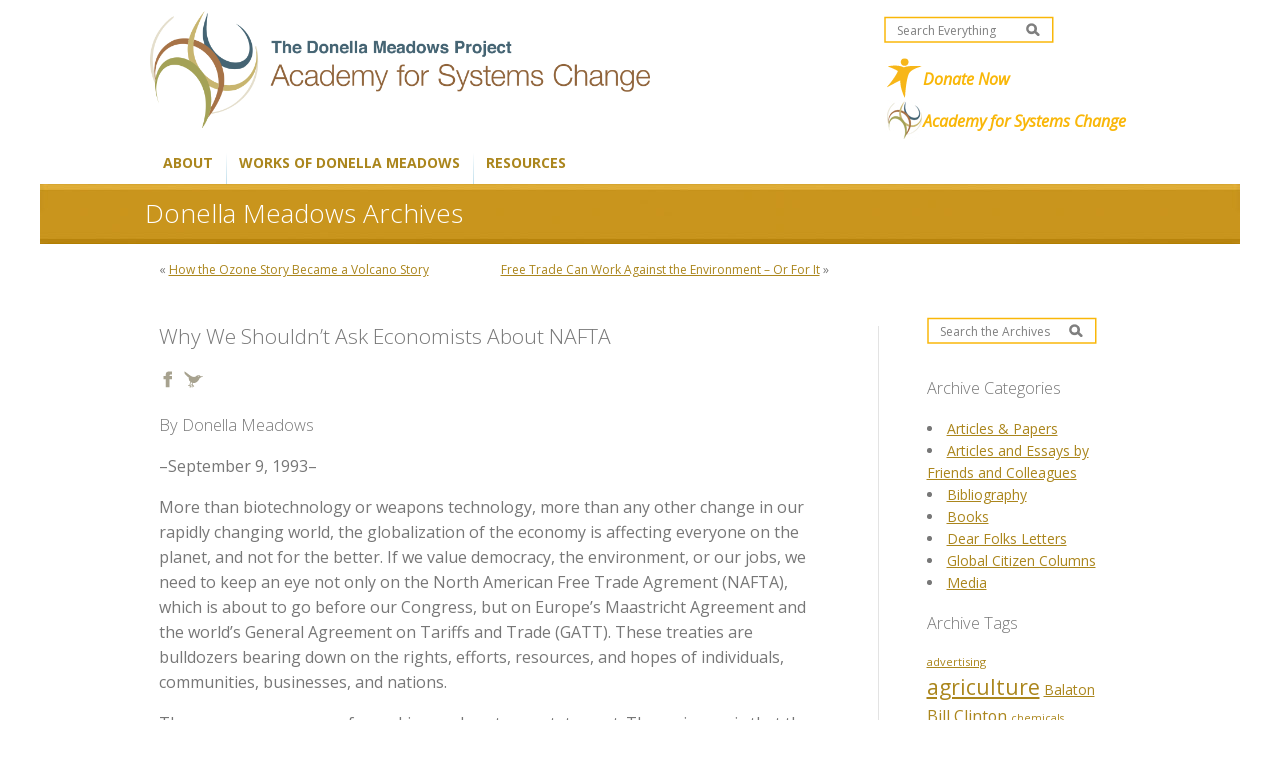

--- FILE ---
content_type: text/html; charset=UTF-8
request_url: https://donellameadows.org/archives/why-we-shouldnt-ask-economists-about-nafta/
body_size: 16590
content:
<!DOCTYPE html PUBLIC "-//W3C//DTD XHTML 1.0 Transitional//EN" "http://www.w3.org/TR/xhtml1/DTD/xhtml1-transitional.dtd">
<html xmlns="http://www.w3.org/1999/xhtml"
	lang="en-US"	xmlns:og="http://ogp.me/ns#"
	xmlns:fb="http://www.facebook.com/2008/fbml">
	
	<script type="text/javascript" src="//script.crazyegg.com/pages/scripts/0121/4826.js" async="async"></script>
	
	<head>
	<style>
		#menu ul.sub-menu { display:none; }
	</style> 
		<meta http-equiv="Content-Type" content="text/html; charset=UTF-8" />
		<link rel="shortcut icon" href="https://donellameadows.org/wp-content/themes/donellameadows/favicon.png" />
		<link href="https://fonts.googleapis.com/css?family=Open+Sans:300,400,400i,700" rel="stylesheet">
		<title>Why We Shouldn&#039;t Ask Economists About NAFTA - The Donella Meadows Project</title>
		<link media="all" rel="stylesheet" type="text/css" href="https://donellameadows.org/wp-content/themes/donellameadows/style.css" />
		<link rel="pingback" href="https://donellameadows.org/xmlrpc.php" />
		<meta property="og:title" content="Why We Shouldn&#8217;t Ask Economists About NAFTA"/>
<meta property="og:type" content="food"/>
<meta property="og:url" content="https://donellameadows.org/archives/why-we-shouldnt-ask-economists-about-nafta/"/>
<meta property="og:image" content="https://donellameadows.org/wp-content/themes/donellameadows/images/logo-2.gif" />
<meta property="og:site_name" content="The Academy for Systems Change"/>
<!--<meta property="og:description" content=""/>-->
<meta property="og:description" content=""/><script type="text/javascript">

  var _gaq = _gaq || [];
  _gaq.push(['_setAccount', 'UA-15622848-1']);
  _gaq.push(['_trackPageview']);

  (function() {
    var ga = document.createElement('script'); ga.type = 'text/javascript'; ga.async = true;
    ga.src = ('https:' == document.location.protocol ? 'https://ssl' : 'http://www') + '.google-analytics.com/ga.js';
    var s = document.getElementsByTagName('script')[0]; s.parentNode.insertBefore(ga, s);
  })();

</script>		
			<meta name='robots' content='index, follow, max-image-preview:large, max-snippet:-1, max-video-preview:-1' />
	<style>img:is([sizes="auto" i], [sizes^="auto," i]) { contain-intrinsic-size: 3000px 1500px }</style>
	
	<!-- This site is optimized with the Yoast SEO plugin v26.8 - https://yoast.com/product/yoast-seo-wordpress/ -->
	<link rel="canonical" href="https://donellameadows.org/archives/why-we-shouldnt-ask-economists-about-nafta/" />
	<meta property="og:locale" content="en_US" />
	<meta property="og:type" content="article" />
	<meta property="og:title" content="Why We Shouldn&#039;t Ask Economists About NAFTA - The Donella Meadows Project" />
	<meta property="og:description" content="By Donella Meadows &#8211;September 9, 1993&#8211; More than biotechnology or weapons technology, more than any other change in our rapidly changing world, the globalization of the economy is affecting everyone on the planet, and not for the better. If we value democracy, the environment, or our jobs, we need to keep an eye not only [&hellip;]" />
	<meta property="og:url" content="https://donellameadows.org/archives/why-we-shouldnt-ask-economists-about-nafta/" />
	<meta property="og:site_name" content="The Academy for Systems Change" />
	<meta property="article:publisher" content="https://www.facebook.com/DonellaMeadowsProject/" />
	<meta property="article:modified_time" content="2012-01-10T16:55:27+00:00" />
	<meta name="twitter:label1" content="Est. reading time" />
	<meta name="twitter:data1" content="5 minutes" />
	<script type="application/ld+json" class="yoast-schema-graph">{"@context":"https://schema.org","@graph":[{"@type":"WebPage","@id":"https://donellameadows.org/archives/why-we-shouldnt-ask-economists-about-nafta/","url":"https://donellameadows.org/archives/why-we-shouldnt-ask-economists-about-nafta/","name":"Why We Shouldn't Ask Economists About NAFTA - The Donella Meadows Project","isPartOf":{"@id":"https://donellameadows.org/#website"},"datePublished":"1993-09-09T17:19:18+00:00","dateModified":"2012-01-10T16:55:27+00:00","breadcrumb":{"@id":"https://donellameadows.org/archives/why-we-shouldnt-ask-economists-about-nafta/#breadcrumb"},"inLanguage":"en-US","potentialAction":[{"@type":"ReadAction","target":["https://donellameadows.org/archives/why-we-shouldnt-ask-economists-about-nafta/"]}]},{"@type":"BreadcrumbList","@id":"https://donellameadows.org/archives/why-we-shouldnt-ask-economists-about-nafta/#breadcrumb","itemListElement":[{"@type":"ListItem","position":1,"name":"Home","item":"https://donellameadows.org/"},{"@type":"ListItem","position":2,"name":"Articles","item":"https://donellameadows.org/archives/"},{"@type":"ListItem","position":3,"name":"Why We Shouldn&#8217;t Ask Economists About NAFTA"}]},{"@type":"WebSite","@id":"https://donellameadows.org/#website","url":"https://donellameadows.org/","name":"The Academy for Systems Change","description":"","potentialAction":[{"@type":"SearchAction","target":{"@type":"EntryPoint","urlTemplate":"https://donellameadows.org/?s={search_term_string}"},"query-input":{"@type":"PropertyValueSpecification","valueRequired":true,"valueName":"search_term_string"}}],"inLanguage":"en-US"}]}</script>
	<!-- / Yoast SEO plugin. -->


<link rel="alternate" type="application/rss+xml" title="The Academy for Systems Change &raquo; Feed" href="https://donellameadows.org/feed/" />
<link rel="alternate" type="application/rss+xml" title="The Academy for Systems Change &raquo; Comments Feed" href="https://donellameadows.org/comments/feed/" />
<script type="text/javascript">
/* <![CDATA[ */
window._wpemojiSettings = {"baseUrl":"https:\/\/s.w.org\/images\/core\/emoji\/16.0.1\/72x72\/","ext":".png","svgUrl":"https:\/\/s.w.org\/images\/core\/emoji\/16.0.1\/svg\/","svgExt":".svg","source":{"concatemoji":"https:\/\/donellameadows.org\/wp-includes\/js\/wp-emoji-release.min.js?ver=6.8.3"}};
/*! This file is auto-generated */
!function(s,n){var o,i,e;function c(e){try{var t={supportTests:e,timestamp:(new Date).valueOf()};sessionStorage.setItem(o,JSON.stringify(t))}catch(e){}}function p(e,t,n){e.clearRect(0,0,e.canvas.width,e.canvas.height),e.fillText(t,0,0);var t=new Uint32Array(e.getImageData(0,0,e.canvas.width,e.canvas.height).data),a=(e.clearRect(0,0,e.canvas.width,e.canvas.height),e.fillText(n,0,0),new Uint32Array(e.getImageData(0,0,e.canvas.width,e.canvas.height).data));return t.every(function(e,t){return e===a[t]})}function u(e,t){e.clearRect(0,0,e.canvas.width,e.canvas.height),e.fillText(t,0,0);for(var n=e.getImageData(16,16,1,1),a=0;a<n.data.length;a++)if(0!==n.data[a])return!1;return!0}function f(e,t,n,a){switch(t){case"flag":return n(e,"\ud83c\udff3\ufe0f\u200d\u26a7\ufe0f","\ud83c\udff3\ufe0f\u200b\u26a7\ufe0f")?!1:!n(e,"\ud83c\udde8\ud83c\uddf6","\ud83c\udde8\u200b\ud83c\uddf6")&&!n(e,"\ud83c\udff4\udb40\udc67\udb40\udc62\udb40\udc65\udb40\udc6e\udb40\udc67\udb40\udc7f","\ud83c\udff4\u200b\udb40\udc67\u200b\udb40\udc62\u200b\udb40\udc65\u200b\udb40\udc6e\u200b\udb40\udc67\u200b\udb40\udc7f");case"emoji":return!a(e,"\ud83e\udedf")}return!1}function g(e,t,n,a){var r="undefined"!=typeof WorkerGlobalScope&&self instanceof WorkerGlobalScope?new OffscreenCanvas(300,150):s.createElement("canvas"),o=r.getContext("2d",{willReadFrequently:!0}),i=(o.textBaseline="top",o.font="600 32px Arial",{});return e.forEach(function(e){i[e]=t(o,e,n,a)}),i}function t(e){var t=s.createElement("script");t.src=e,t.defer=!0,s.head.appendChild(t)}"undefined"!=typeof Promise&&(o="wpEmojiSettingsSupports",i=["flag","emoji"],n.supports={everything:!0,everythingExceptFlag:!0},e=new Promise(function(e){s.addEventListener("DOMContentLoaded",e,{once:!0})}),new Promise(function(t){var n=function(){try{var e=JSON.parse(sessionStorage.getItem(o));if("object"==typeof e&&"number"==typeof e.timestamp&&(new Date).valueOf()<e.timestamp+604800&&"object"==typeof e.supportTests)return e.supportTests}catch(e){}return null}();if(!n){if("undefined"!=typeof Worker&&"undefined"!=typeof OffscreenCanvas&&"undefined"!=typeof URL&&URL.createObjectURL&&"undefined"!=typeof Blob)try{var e="postMessage("+g.toString()+"("+[JSON.stringify(i),f.toString(),p.toString(),u.toString()].join(",")+"));",a=new Blob([e],{type:"text/javascript"}),r=new Worker(URL.createObjectURL(a),{name:"wpTestEmojiSupports"});return void(r.onmessage=function(e){c(n=e.data),r.terminate(),t(n)})}catch(e){}c(n=g(i,f,p,u))}t(n)}).then(function(e){for(var t in e)n.supports[t]=e[t],n.supports.everything=n.supports.everything&&n.supports[t],"flag"!==t&&(n.supports.everythingExceptFlag=n.supports.everythingExceptFlag&&n.supports[t]);n.supports.everythingExceptFlag=n.supports.everythingExceptFlag&&!n.supports.flag,n.DOMReady=!1,n.readyCallback=function(){n.DOMReady=!0}}).then(function(){return e}).then(function(){var e;n.supports.everything||(n.readyCallback(),(e=n.source||{}).concatemoji?t(e.concatemoji):e.wpemoji&&e.twemoji&&(t(e.twemoji),t(e.wpemoji)))}))}((window,document),window._wpemojiSettings);
/* ]]> */
</script>
		<style type="text/css">
			html.wf-active P { font-family: myriad-pro;  }
			html.wf-active H1 { font-family: myriad-pro;  }
			html.wf-active H2 { font-family: myriad-pro;  }
			html.wf-active H3 { font-family: myriad-pro;  }
			html.wf-active H4 { font-family: myriad-pro;  }
			html.wf-active H5 { font-family: myriad-pro;  }
			html.wf-active H6 { font-family: myriad-pro;  }
			html.wf-active LI { font-family: myriad-pro;  }
			html.wf-active DIV { font-family: myriad-pro;  }
			html.wf-active SPAN { font-family: myriad-pro;  }
			html.wf-active BODY { font-family: myriad-pro;  }
			html.wf-active #content { font-family: myriad-pro;  }
			html.wf-active #footer { font-family: myriad-pro;  }
			html.wf-active #header { font-family: myriad-pro;  }
		</style>
<style id='wp-emoji-styles-inline-css' type='text/css'>

	img.wp-smiley, img.emoji {
		display: inline !important;
		border: none !important;
		box-shadow: none !important;
		height: 1em !important;
		width: 1em !important;
		margin: 0 0.07em !important;
		vertical-align: -0.1em !important;
		background: none !important;
		padding: 0 !important;
	}
</style>
<link rel='stylesheet' id='wp-block-library-css' href='https://donellameadows.org/wp-includes/css/dist/block-library/style.min.css?ver=6.8.3' type='text/css' media='all' />
<style id='classic-theme-styles-inline-css' type='text/css'>
/*! This file is auto-generated */
.wp-block-button__link{color:#fff;background-color:#32373c;border-radius:9999px;box-shadow:none;text-decoration:none;padding:calc(.667em + 2px) calc(1.333em + 2px);font-size:1.125em}.wp-block-file__button{background:#32373c;color:#fff;text-decoration:none}
</style>
<style id='global-styles-inline-css' type='text/css'>
:root{--wp--preset--aspect-ratio--square: 1;--wp--preset--aspect-ratio--4-3: 4/3;--wp--preset--aspect-ratio--3-4: 3/4;--wp--preset--aspect-ratio--3-2: 3/2;--wp--preset--aspect-ratio--2-3: 2/3;--wp--preset--aspect-ratio--16-9: 16/9;--wp--preset--aspect-ratio--9-16: 9/16;--wp--preset--color--black: #000000;--wp--preset--color--cyan-bluish-gray: #abb8c3;--wp--preset--color--white: #ffffff;--wp--preset--color--pale-pink: #f78da7;--wp--preset--color--vivid-red: #cf2e2e;--wp--preset--color--luminous-vivid-orange: #ff6900;--wp--preset--color--luminous-vivid-amber: #fcb900;--wp--preset--color--light-green-cyan: #7bdcb5;--wp--preset--color--vivid-green-cyan: #00d084;--wp--preset--color--pale-cyan-blue: #8ed1fc;--wp--preset--color--vivid-cyan-blue: #0693e3;--wp--preset--color--vivid-purple: #9b51e0;--wp--preset--gradient--vivid-cyan-blue-to-vivid-purple: linear-gradient(135deg,rgba(6,147,227,1) 0%,rgb(155,81,224) 100%);--wp--preset--gradient--light-green-cyan-to-vivid-green-cyan: linear-gradient(135deg,rgb(122,220,180) 0%,rgb(0,208,130) 100%);--wp--preset--gradient--luminous-vivid-amber-to-luminous-vivid-orange: linear-gradient(135deg,rgba(252,185,0,1) 0%,rgba(255,105,0,1) 100%);--wp--preset--gradient--luminous-vivid-orange-to-vivid-red: linear-gradient(135deg,rgba(255,105,0,1) 0%,rgb(207,46,46) 100%);--wp--preset--gradient--very-light-gray-to-cyan-bluish-gray: linear-gradient(135deg,rgb(238,238,238) 0%,rgb(169,184,195) 100%);--wp--preset--gradient--cool-to-warm-spectrum: linear-gradient(135deg,rgb(74,234,220) 0%,rgb(151,120,209) 20%,rgb(207,42,186) 40%,rgb(238,44,130) 60%,rgb(251,105,98) 80%,rgb(254,248,76) 100%);--wp--preset--gradient--blush-light-purple: linear-gradient(135deg,rgb(255,206,236) 0%,rgb(152,150,240) 100%);--wp--preset--gradient--blush-bordeaux: linear-gradient(135deg,rgb(254,205,165) 0%,rgb(254,45,45) 50%,rgb(107,0,62) 100%);--wp--preset--gradient--luminous-dusk: linear-gradient(135deg,rgb(255,203,112) 0%,rgb(199,81,192) 50%,rgb(65,88,208) 100%);--wp--preset--gradient--pale-ocean: linear-gradient(135deg,rgb(255,245,203) 0%,rgb(182,227,212) 50%,rgb(51,167,181) 100%);--wp--preset--gradient--electric-grass: linear-gradient(135deg,rgb(202,248,128) 0%,rgb(113,206,126) 100%);--wp--preset--gradient--midnight: linear-gradient(135deg,rgb(2,3,129) 0%,rgb(40,116,252) 100%);--wp--preset--font-size--small: 13px;--wp--preset--font-size--medium: 20px;--wp--preset--font-size--large: 36px;--wp--preset--font-size--x-large: 42px;--wp--preset--spacing--20: 0.44rem;--wp--preset--spacing--30: 0.67rem;--wp--preset--spacing--40: 1rem;--wp--preset--spacing--50: 1.5rem;--wp--preset--spacing--60: 2.25rem;--wp--preset--spacing--70: 3.38rem;--wp--preset--spacing--80: 5.06rem;--wp--preset--shadow--natural: 6px 6px 9px rgba(0, 0, 0, 0.2);--wp--preset--shadow--deep: 12px 12px 50px rgba(0, 0, 0, 0.4);--wp--preset--shadow--sharp: 6px 6px 0px rgba(0, 0, 0, 0.2);--wp--preset--shadow--outlined: 6px 6px 0px -3px rgba(255, 255, 255, 1), 6px 6px rgba(0, 0, 0, 1);--wp--preset--shadow--crisp: 6px 6px 0px rgba(0, 0, 0, 1);}:where(.is-layout-flex){gap: 0.5em;}:where(.is-layout-grid){gap: 0.5em;}body .is-layout-flex{display: flex;}.is-layout-flex{flex-wrap: wrap;align-items: center;}.is-layout-flex > :is(*, div){margin: 0;}body .is-layout-grid{display: grid;}.is-layout-grid > :is(*, div){margin: 0;}:where(.wp-block-columns.is-layout-flex){gap: 2em;}:where(.wp-block-columns.is-layout-grid){gap: 2em;}:where(.wp-block-post-template.is-layout-flex){gap: 1.25em;}:where(.wp-block-post-template.is-layout-grid){gap: 1.25em;}.has-black-color{color: var(--wp--preset--color--black) !important;}.has-cyan-bluish-gray-color{color: var(--wp--preset--color--cyan-bluish-gray) !important;}.has-white-color{color: var(--wp--preset--color--white) !important;}.has-pale-pink-color{color: var(--wp--preset--color--pale-pink) !important;}.has-vivid-red-color{color: var(--wp--preset--color--vivid-red) !important;}.has-luminous-vivid-orange-color{color: var(--wp--preset--color--luminous-vivid-orange) !important;}.has-luminous-vivid-amber-color{color: var(--wp--preset--color--luminous-vivid-amber) !important;}.has-light-green-cyan-color{color: var(--wp--preset--color--light-green-cyan) !important;}.has-vivid-green-cyan-color{color: var(--wp--preset--color--vivid-green-cyan) !important;}.has-pale-cyan-blue-color{color: var(--wp--preset--color--pale-cyan-blue) !important;}.has-vivid-cyan-blue-color{color: var(--wp--preset--color--vivid-cyan-blue) !important;}.has-vivid-purple-color{color: var(--wp--preset--color--vivid-purple) !important;}.has-black-background-color{background-color: var(--wp--preset--color--black) !important;}.has-cyan-bluish-gray-background-color{background-color: var(--wp--preset--color--cyan-bluish-gray) !important;}.has-white-background-color{background-color: var(--wp--preset--color--white) !important;}.has-pale-pink-background-color{background-color: var(--wp--preset--color--pale-pink) !important;}.has-vivid-red-background-color{background-color: var(--wp--preset--color--vivid-red) !important;}.has-luminous-vivid-orange-background-color{background-color: var(--wp--preset--color--luminous-vivid-orange) !important;}.has-luminous-vivid-amber-background-color{background-color: var(--wp--preset--color--luminous-vivid-amber) !important;}.has-light-green-cyan-background-color{background-color: var(--wp--preset--color--light-green-cyan) !important;}.has-vivid-green-cyan-background-color{background-color: var(--wp--preset--color--vivid-green-cyan) !important;}.has-pale-cyan-blue-background-color{background-color: var(--wp--preset--color--pale-cyan-blue) !important;}.has-vivid-cyan-blue-background-color{background-color: var(--wp--preset--color--vivid-cyan-blue) !important;}.has-vivid-purple-background-color{background-color: var(--wp--preset--color--vivid-purple) !important;}.has-black-border-color{border-color: var(--wp--preset--color--black) !important;}.has-cyan-bluish-gray-border-color{border-color: var(--wp--preset--color--cyan-bluish-gray) !important;}.has-white-border-color{border-color: var(--wp--preset--color--white) !important;}.has-pale-pink-border-color{border-color: var(--wp--preset--color--pale-pink) !important;}.has-vivid-red-border-color{border-color: var(--wp--preset--color--vivid-red) !important;}.has-luminous-vivid-orange-border-color{border-color: var(--wp--preset--color--luminous-vivid-orange) !important;}.has-luminous-vivid-amber-border-color{border-color: var(--wp--preset--color--luminous-vivid-amber) !important;}.has-light-green-cyan-border-color{border-color: var(--wp--preset--color--light-green-cyan) !important;}.has-vivid-green-cyan-border-color{border-color: var(--wp--preset--color--vivid-green-cyan) !important;}.has-pale-cyan-blue-border-color{border-color: var(--wp--preset--color--pale-cyan-blue) !important;}.has-vivid-cyan-blue-border-color{border-color: var(--wp--preset--color--vivid-cyan-blue) !important;}.has-vivid-purple-border-color{border-color: var(--wp--preset--color--vivid-purple) !important;}.has-vivid-cyan-blue-to-vivid-purple-gradient-background{background: var(--wp--preset--gradient--vivid-cyan-blue-to-vivid-purple) !important;}.has-light-green-cyan-to-vivid-green-cyan-gradient-background{background: var(--wp--preset--gradient--light-green-cyan-to-vivid-green-cyan) !important;}.has-luminous-vivid-amber-to-luminous-vivid-orange-gradient-background{background: var(--wp--preset--gradient--luminous-vivid-amber-to-luminous-vivid-orange) !important;}.has-luminous-vivid-orange-to-vivid-red-gradient-background{background: var(--wp--preset--gradient--luminous-vivid-orange-to-vivid-red) !important;}.has-very-light-gray-to-cyan-bluish-gray-gradient-background{background: var(--wp--preset--gradient--very-light-gray-to-cyan-bluish-gray) !important;}.has-cool-to-warm-spectrum-gradient-background{background: var(--wp--preset--gradient--cool-to-warm-spectrum) !important;}.has-blush-light-purple-gradient-background{background: var(--wp--preset--gradient--blush-light-purple) !important;}.has-blush-bordeaux-gradient-background{background: var(--wp--preset--gradient--blush-bordeaux) !important;}.has-luminous-dusk-gradient-background{background: var(--wp--preset--gradient--luminous-dusk) !important;}.has-pale-ocean-gradient-background{background: var(--wp--preset--gradient--pale-ocean) !important;}.has-electric-grass-gradient-background{background: var(--wp--preset--gradient--electric-grass) !important;}.has-midnight-gradient-background{background: var(--wp--preset--gradient--midnight) !important;}.has-small-font-size{font-size: var(--wp--preset--font-size--small) !important;}.has-medium-font-size{font-size: var(--wp--preset--font-size--medium) !important;}.has-large-font-size{font-size: var(--wp--preset--font-size--large) !important;}.has-x-large-font-size{font-size: var(--wp--preset--font-size--x-large) !important;}
:where(.wp-block-post-template.is-layout-flex){gap: 1.25em;}:where(.wp-block-post-template.is-layout-grid){gap: 1.25em;}
:where(.wp-block-columns.is-layout-flex){gap: 2em;}:where(.wp-block-columns.is-layout-grid){gap: 2em;}
:root :where(.wp-block-pullquote){font-size: 1.5em;line-height: 1.6;}
</style>
<link rel='stylesheet' id='contact-form-7-css' href='https://donellameadows.org/wp-content/plugins/contact-form-7/includes/css/styles.css?ver=6.1.4' type='text/css' media='all' />
		<script type="text/javascript">
			WebFontConfig = { typekit: { id: 'zcf4obq'  } };
			(function() {
				var wf = document.createElement('script');
				wf.src = ('https:' == document.location.protocol ? 'https' : 'http') +
				'://ajax.googleapis.com/ajax/libs/webfont/1/webfont.js';
				wf.type = 'text/javascript';
				wf.async = 'true';
				var s = document.getElementsByTagName('script')[0];
				s.parentNode.insertBefore(wf, s);
			})();
		</script>
		<script type="text/javascript" src="https://donellameadows.org/wp-includes/js/jquery/jquery.min.js?ver=3.7.1" id="jquery-core-js"></script>
<script type="text/javascript" src="https://donellameadows.org/wp-includes/js/jquery/jquery-migrate.min.js?ver=3.4.1" id="jquery-migrate-js"></script>
<script type="text/javascript" src="https://donellameadows.org/wp-content/themes/donellameadows/js/jquery.main.js?ver=6.8.3" id="jquery-main-js"></script>
<script type="text/javascript" src="https://donellameadows.org/wp-content/themes/donellameadows/js/nav.js?ver=6.8.3" id="nav-js"></script>
<script type="text/javascript" src="https://donellameadows.org/wp-content/themes/donellameadows/js/jquery.cycle.all.min.js?ver=6.8.3" id="cycle-js"></script>
<link rel="https://api.w.org/" href="https://donellameadows.org/wp-json/" /><link rel="EditURI" type="application/rsd+xml" title="RSD" href="https://donellameadows.org/xmlrpc.php?rsd" />
<meta name="generator" content="WordPress 6.8.3" />
<link rel='shortlink' href='https://donellameadows.org/?p=2478' />
<link rel="alternate" title="oEmbed (JSON)" type="application/json+oembed" href="https://donellameadows.org/wp-json/oembed/1.0/embed?url=https%3A%2F%2Fdonellameadows.org%2Farchives%2Fwhy-we-shouldnt-ask-economists-about-nafta%2F" />
<link rel="alternate" title="oEmbed (XML)" type="text/xml+oembed" href="https://donellameadows.org/wp-json/oembed/1.0/embed?url=https%3A%2F%2Fdonellameadows.org%2Farchives%2Fwhy-we-shouldnt-ask-economists-about-nafta%2F&#038;format=xml" />
        <style type="text/css" id="pf-main-css">
            
				@media screen {
					.printfriendly {
						z-index: 1000; position: relative
					}
					.printfriendly a, .printfriendly a:link, .printfriendly a:visited, .printfriendly a:hover, .printfriendly a:active {
						font-weight: 600;
						cursor: pointer;
						text-decoration: none;
						border: none;
						-webkit-box-shadow: none;
						-moz-box-shadow: none;
						box-shadow: none;
						outline:none;
						font-size: 0px !important;
						color: #3AAA11 !important;
					}
					.printfriendly.pf-alignleft {
						float: left;
					}
					.printfriendly.pf-alignright {
						float: right;
					}
					.printfriendly.pf-aligncenter {
						justify-content: center;
						display: flex; align-items: center;
					}
				}

				.pf-button-img {
					border: none;
					-webkit-box-shadow: none;
					-moz-box-shadow: none;
					box-shadow: none;
					padding: 0;
					margin: 0;
					display: inline;
					vertical-align: middle;
				}

				img.pf-button-img + .pf-button-text {
					margin-left: 6px;
				}

				@media print {
					.printfriendly {
						display: none;
					}
				}
				        </style>

            
        <style type="text/css" id="pf-excerpt-styles">
          .pf-button.pf-button-excerpt {
              display: none;
           }
        </style>

            		<style type="text/css" id="wp-custom-css">
			#menu {
	margin: 0;
	padding: 0;
}		</style>
			
			
<script type="text/javascript">
jQuery(document).ready(function($) {
	jQuery("#sliders")
	/*.after('<div id="pager">')*/
	.cycle({ 
	    fx: 'fade',
	    timeout: 8000,
	    speed: 650,
	    pause: 1,
	    fit: 0,
	    pager: '.switcher',
	    
	    // callback fn that creates a thumbnail to use as pager anchor 
    	pagerAnchorBuilder: function(idx, slide) { 
        return '<a href="#"></a><br />';
    }
	});
});
</script>

<!--  old Google Analytics tracking code
<script type="text/javascript">

  var _gaq = _gaq || [];
  _gaq.push(['_setAccount', 'UA-27894057-1']);
  _gaq.push(['_trackPageview']);

  (function() {
    var ga = document.createElement('script'); ga.type = 'text/javascript'; ga.async = true;
    ga.src = ('https:' == document.location.protocol ? 'https://ssl' : 'http://www') + '.google-analytics.com/ga.js';
    var s = document.getElementsByTagName('script')[0]; s.parentNode.insertBefore(ga, s);
  })();

</script>  -->

<!--  GOOGLE ANALYTICS TRACKING CODE 
<script type="text/javascript">

  var _gaq = _gaq || [];
  _gaq.push(['_setAccount', 'UA-33522388-1']);
  _gaq.push(['_setDomainName', 'donellameadows.org']);
  _gaq.push(['_trackPageview']);

  (function() {
    var ga = document.createElement('script'); ga.type = 'text/javascript'; ga.async = true;
    ga.src = ('https:' == document.location.protocol ? 'https://ssl' : 'http://www') + '.google-analytics.com/ga.js';
    var s = document.getElementsByTagName('script')[0]; s.parentNode.insertBefore(ga, s);
  })();

</script> -->


	</head>
	<body class="wp-singular article-template-default single single-article postid-2478 wp-theme-donellameadows">
	<div id="fb-root"></div>
<script>(function(d, s, id) {
  var js, fjs = d.getElementsByTagName(s)[0];
  if (d.getElementById(id)) return;
  js = d.createElement(s); js.id = id;
  js.src = "//connect.facebook.net/en_US/all.js#xfbml=1&appId=133099250164104";
  fjs.parentNode.insertBefore(js, fjs);
}(document, 'script', 'facebook-jssdk'));</script>
		<div id="wrapper">
			<div class="w1">
				<div class="w2">
					<div id="header">
						<div class="panel">
							<h1 class="logo"><a href="https://donellameadows.org/"><img src="https://donellameadows.org/wp-content/themes/donellameadows/images/logo-2.png" width="500px"></a></h1>

							<div class="area">
								<form action="/" id="searchform" method="POST" class="search-form">
	<fieldset>
		<div class="text-holder">
			<input class="text" name="s" class="s" id="s" type="text" value="Search Everything" />
			<input class="btn-search" type="image" src="https://donellameadows.org/wp-content/themes/donellameadows/images/bg-input-search.gif" alt="" />
		</div>
	</fieldset>
</form>								<a href="/support" class="donate">Donate Now</a>
								<a href="https://www.academyforchange.org" target="_blank" class="acs external">Academy for Systems Change</a>
							</div>
						</div>
						<div id="nav" class="menu-top-menu-container"><ul id="menu" class="menu"><li id="menu-item-9542" class="menu-item menu-item-type-post_type menu-item-object-page menu-item-has-children menu-item-9542"><a href="https://donellameadows.org/staff/">About</a>
<ul class="sub-menu">
	<li id="menu-item-6322" class="menu-item menu-item-type-post_type menu-item-object-page menu-item-6322"><a href="https://donellameadows.org/staff/">The Donella Meadows Project</a></li>
	<li id="menu-item-10097" class="menu-item menu-item-type-post_type menu-item-object-page menu-item-10097"><a href="https://donellameadows.org/contact-us-2/reprint-permissions/">Reprint Permissions</a></li>
	<li id="menu-item-6323" class="menu-item menu-item-type-post_type menu-item-object-page menu-item-6323"><a href="https://donellameadows.org/board-advisors/">Academy for Systems Change</a></li>
	<li id="menu-item-4379" class="menu-item menu-item-type-custom menu-item-object-custom menu-item-4379"><a href="https://donellameadows.org/fellow-traveler/">Fellow Travelers</a></li>
	<li id="menu-item-9945" class="menu-item menu-item-type-post_type menu-item-object-page menu-item-9945"><a href="https://donellameadows.org/volunteering-opportunities/">Volunteering Opportunities</a></li>
	<li id="menu-item-1839" class="menu-item menu-item-type-post_type menu-item-object-page menu-item-1839"><a href="https://donellameadows.org/contact-us-2/">Contact Us</a></li>
</ul>
</li>
<li id="menu-item-7778" class="menu-item menu-item-type-post_type menu-item-object-page menu-item-has-children menu-item-7778"><a href="https://donellameadows.org/donella-meadows-legacy/">Works of Donella Meadows</a>
<ul class="sub-menu">
	<li id="menu-item-6925" class="menu-item menu-item-type-post_type menu-item-object-page menu-item-6925"><a href="https://donellameadows.org/donella-meadows-legacy/danas-writing/">Dana’s Writing</a></li>
	<li id="menu-item-9748" class="menu-item menu-item-type-post_type menu-item-object-page menu-item-has-children menu-item-9748"><a href="https://donellameadows.org/donella-meadows-legacy/danas-teaching/">Dana’s Teaching</a>
	<ul class="sub-menu">
		<li id="menu-item-9761" class="menu-item menu-item-type-post_type menu-item-object-page menu-item-9761"><a href="https://donellameadows.org/danas-reading-list/">Dana’s Reading List</a></li>
	</ul>
</li>
	<li id="menu-item-9661" class="menu-item menu-item-type-post_type menu-item-object-page menu-item-9661"><a href="https://donellameadows.org/must-reads/">Dana Meadows Must-Reads</a></li>
	<li id="menu-item-8584" class="menu-item menu-item-type-post_type menu-item-object-page menu-item-8584"><a href="https://donellameadows.org/donella-meadows-legacy/kylies-recommended-reading/">Kylie’s Recommended Reading</a></li>
	<li id="menu-item-8013" class="menu-item menu-item-type-custom menu-item-object-custom menu-item-8013"><a href="https://donellameadows.org/donella-meadows-legacy/envisioning-a-sustainable-world">Video Resources</a></li>
	<li id="menu-item-6926" class="menu-item menu-item-type-post_type menu-item-object-page menu-item-6926"><a href="https://donellameadows.org/donella-meadows-legacy/donella-meadows-legacy-project/">Donella Meadows Collection at Dartmouth</a></li>
	<li id="menu-item-6952" class="menu-item menu-item-type-post_type menu-item-object-page menu-item-6952"><a href="https://donellameadows.org/donella-meadows-legacy/wise-words-from-dana/">Wise Words from Dana</a></li>
	<li id="menu-item-8193" class="menu-item menu-item-type-post_type menu-item-object-page menu-item-8193"><a href="https://donellameadows.org/donella-meadows-legacy/photos-dana/">Photos of Dana</a></li>
</ul>
</li>
<li id="menu-item-9543" class="menu-item menu-item-type-custom menu-item-object-custom menu-item-has-children menu-item-9543"><a href="#">Resources</a>
<ul class="sub-menu">
	<li id="menu-item-9648" class="menu-item menu-item-type-post_type menu-item-object-page menu-item-9648"><a href="https://donellameadows.org/systems-thinking-book-sale/">Thinking in Systems Book Sale</a></li>
	<li id="menu-item-6564" class="menu-item menu-item-type-post_type menu-item-object-page menu-item-6564"><a href="https://donellameadows.org/systems-thinking-resources/">Systems Thinking Resources</a></li>
	<li id="menu-item-8318" class="menu-item menu-item-type-post_type menu-item-object-page menu-item-8318"><a href="https://donellameadows.org/resources-and-reading/last-call-documentary-screenings/">Limits to Growth Resources</a></li>
</ul>
</li>
</ul></div>					</div>
					<div id="main">
												<div class="bar">
							
							<strong class="heading">
								Donella Meadows Archives

								</strong>
						</div>
						<div id="twocolumns">
							<div class="area">
								<div class="holder">
									<div class="frame">
																				<div class="c">
																
	<div id="content">
		
		<div class="navigation">
			<div class="alignleft">&laquo; <a href="https://donellameadows.org/archives/how-the-ozone-story-became-a-volcano-story/" rel="prev">How the Ozone Story Became a Volcano Story</a></div>
			<div class="alignright"><a href="https://donellameadows.org/archives/free-trade-can-work-against-the-environment-or-for-it/" rel="next">Free Trade Can Work Against the Environment &#8211; Or For It</a> &raquo;</div>
		</div>

		<div class="post-2478 article type-article status-publish hentry article_category-global-citizen-columns article-tag-capital article-tag-comparative-advantage article-tag-economics-2 article-tag-free-trade article-tag-gatt article-tag-general-agreement-on-tariffs-and-trade article-tag-globalization article-tag-maastricht-agreement article-tag-nafta article-tag-north-american-free-trade-agreement" id="post-2478">
			<h2>Why We Shouldn&#8217;t Ask Economists About NAFTA</h2>

<p><a href="https://www.facebook.com/DonellaMeadowsProject" class="external" target="_blank"><img src="https://donellameadows.org/wp-content/themes/donellameadows/images/ico-facebook.gif" alt="" width="20" height="18" border="0" /></a> <a href="https://twitter.com/Academy_Change" class="external" target="_blank"><img src="https://donellameadows.org/wp-content/themes/donellameadows/images/ico-twitter.gif" alt="" width="20" height="17" border="0" /></a></p>
			<div class="entry">
				<div class="pf-content"><h3>By Donella Meadows</h3>
<p>&#8211;September 9, 1993&#8211;</p>
<p>More than biotechnology or weapons technology, more than any other change in our rapidly changing world, the globalization of the economy is affecting everyone on the planet, and not for the better. If we value democracy, the environment, or our jobs, we need to keep an eye not only on the North American Free Trade Agrement (NAFTA), which is about to go before our Congress, but on Europe&#8217;s Maastricht Agreement and the world&#8217;s General Agreement on Tariffs and Trade (GATT). These treaties are bulldozers bearing down on the rights, efforts, resources, and hopes of individuals, communities, businesses, and nations.</p>
<p>There are many reasons for making such a strong statement. The main one is that the central argument for free trade &#8212; the 200-year-old theory of COMPARATIVE ADVANTAGE &#8212; has a fatal flaw.</p>
<p>Assume, to take the kind of example you find in economic textbooks, that Mexico and the U.S. each make just two products, cars and corn. Assume that in the U.S. it costs $10,000 to make a car and $5 to grow a bushel of corn. And in Mexico, because of low wages and laughable environmental standards, it costs $8000 to make a car and $2 to grow a bushel of corn.</p>
<p>It wouldn&#8217;t take long for some entrepreneur to notice that he could buy a car for $10,000 in Texas, drive it over the border, and trade it for 4000 bushels of corn in Mexico. Then he could haul the corn north and sell it for $20,000 at the American price &#8212; clearing $10,000 (minus transportation costs) on the deal. Without trade barriers, cars would soon be roaring south and corn roaring north.</p>
<p>That trade would be powered by the fact that Mexico has an ABSOLUTE advantage (lower production cost) in both cars and corn, but it has a COMPARATIVE advantage in corn, while the U.S. has a comparative advantage in cars. Comparative advantage comes from the cost ratios WITHIN each country, not the ratios between countries.</p>
<p>The corn-car trade would make everyone better off, say economists. Suppose the U.S. has, say, $250 million and Mexico $100 million worth of inputs &#8212; labor, land, capital, energy, and other factors of production &#8212; to invest in the production of corn or cars each year. If the countries don&#8217;t trade, and if they divide their inputs equally between the two products, the U.S. can produce 12,500 cars and 25 million bushels of corn a year. Mexico can produce 6,250 cars and 25 million bushels of corn. But if the U.S. puts its whole $250 million into cars, it can make 25,000 of them &#8212; more than both countries were making before. If Mexico produces only corn, it can grow 50 million bushels &#8212; the same amount both countries produced before. More cars, no loss in corn. This is the kind of win-win outcome the economists predict, if we open our borders with Mexico.</p>
<p>There are many ways in which this little example does not apply to the real world. The one that pulls down the whole argument is the assumption that the $250 million and $100 million worth of inputs will stay in their original countries. Two hundred years ago that was a safe bet. The major input to production of almost anything was land, which wasn&#8217;t likely to flow across national borders. Movements of people were difficult back then, and movements of factories, finance, and management were nearly impossible.</p>
<p>Nowadays, land is a minor input in terms of cost even to agriculture. Labor crosses borders relatively easily, laws or no laws. But the biggest change is in the mobility of capital. If $250 million can produce more in one country than another, it flows over a computer network, literally with the speed of light, not to where there is comparative advantage, but to where there is absolute advantage. Behind it, with astonishing speed, flow factories, energy systems, delivery systems. In the example above, investment in both cars and corn would flood south. The only way the U.S. could keep production at home would be to bargain down its wages and environmental standards to the levels of Mexico &#8212; or to set up barriers against capital flight.</p>
<p>Ross Perot&#8217;s &#8220;giant sucking sound&#8221; is a real concern. The more NAFTA, GATT and other trade agreements allow capital to flow freely across borders, the more investors will seek out the lowest labor and environmental standards, wherever they are.</p>
<p>You&#8217;d think economists would notice this gaping hole in their theory, and some have. But when you&#8217;re part of a guild that has thought a certain way for 200 years, you automatically use old thinking for new problems. The computer models employed to analyze the consequences of NAFTA &#8212; the ones that tell us 200,000 or 800,000 or whatever jobs will be gained in the United States &#8212; are built around assumptions such as these: capital is immobile; labor costs are the same in both countries; Americans will buy American-made goods even if Mexican-made goods are cheaper; imports to the U.S. from Mexico will always be balanced by exports; any U.S. worker unemployed by NAFTA will find another job in new export industries.</p>
<p>Those are not assumptions upon which you&#8217;d want to bet your job or your environment. In the coming months, as politicians and their hired heads tell you how much better off you&#8217;re going to be after NAFTA, ask them how they know that. Keep asking. Poke into their models. You have a right to ask that those models be explained until you understand them. What you&#8217;ll find at their foundation is the old, dead theory of comparative advantage.</p>
<p>Copyright Sustainability Institute 1993</p>
<p>&nbsp;</p>
<div class="printfriendly pf-button pf-button-content pf-alignOK">
                    <a href="#" rel="nofollow" onclick="window.print(); return false;" title="Printer Friendly, PDF & Email">
                    <img decoding="async" class="pf-button-img" src="https://cdn.printfriendly.com/+OK" alt="Print Friendly, PDF & Email" style=""  />
                    </a>
                </div></div>
								
			<!--	<p class="postmetadata alt">
					<small>
						This entry was posted
												on Thursday, September 9th, 1993 at 1:19 pm						and is filed under .
						You can follow any responses to this entry through the <a href="https://donellameadows.org/archives/why-we-shouldnt-ask-economists-about-nafta/feed/">RSS 2.0</a> feed.

													Both comments and pings are currently closed.

						
					</small>
				</p>-->

			</div>
		</div>

	
	</div>
<div id="sidebar">
	
	<!--
	<h3>Archives Menu</h3>
	<div class="menu-archive-sidebar-menu-container"><ul id="menu-archive-sidebar-menu" class="archivesidebarmenu"><li id="menu-item-397" class="menu-item menu-item-type-custom menu-item-object-custom menu-item-397"><a href="#">About Donella Meadows</a></li>
<li id="menu-item-398" class="menu-item menu-item-type-taxonomy menu-item-object-category menu-item-398"><a href="https://donellameadows.org/category/tributes/">Tributes to Donella</a></li>
</ul></div>	--> 

	<form action="/" id="searchform" method="GET" class="search-form">
	<input type="hidden" name="post_type" value="article" />
	<fieldset>
		<div class="text-holder">
			<input class="text" name="s" class="s" id="s" type="text" value="Search the Archives" />
			<input class="btn-search" type="image" src="https://donellameadows.org/wp-content/themes/donellameadows/images/bg-input-search.gif" alt="" />
		</div>
	</fieldset>
	</form>

	<h3>Archive Categories</h3>
		<li class="cat-item cat-item-45"><a href="https://donellameadows.org/article-category/articles-papers/">Articles &amp; Papers</a>
</li>
	<li class="cat-item cat-item-73"><a href="https://donellameadows.org/article-category/articles-and-essays-by-friends-and-colleagues/">Articles and Essays by Friends and Colleagues</a>
</li>
	<li class="cat-item cat-item-610"><a href="https://donellameadows.org/article-category/bibliography/">Bibliography</a>
</li>
	<li class="cat-item cat-item-72"><a href="https://donellameadows.org/article-category/books/">Books</a>
</li>
	<li class="cat-item cat-item-10"><a href="https://donellameadows.org/article-category/dear-folks/">Dear Folks Letters</a>
</li>
	<li class="cat-item cat-item-71"><a href="https://donellameadows.org/article-category/global-citizen-columns/">Global Citizen Columns</a>
</li>
	<li class="cat-item cat-item-83"><a href="https://donellameadows.org/article-category/media/">Media</a>
</li>
	
	<h3>Archive Tags</h3>
	<a href="https://donellameadows.org/archive-tag/advertising/" class="tag-cloud-link tag-link-809 tag-link-position-1" style="font-size: 8.4179104477612pt;" aria-label="advertising (18 items)">advertising</a>
<a href="https://donellameadows.org/archive-tag/agriculture/" class="tag-cloud-link tag-link-92 tag-link-position-2" style="font-size: 15.940298507463pt;" aria-label="agriculture (43 items)">agriculture</a>
<a href="https://donellameadows.org/archive-tag/balaton/" class="tag-cloud-link tag-link-490 tag-link-position-3" style="font-size: 10.507462686567pt;" aria-label="Balaton (23 items)">Balaton</a>
<a href="https://donellameadows.org/archive-tag/bill-clinton/" class="tag-cloud-link tag-link-630 tag-link-position-4" style="font-size: 11.970149253731pt;" aria-label="Bill Clinton (27 items)">Bill Clinton</a>
<a href="https://donellameadows.org/archive-tag/chemicals/" class="tag-cloud-link tag-link-368 tag-link-position-5" style="font-size: 8pt;" aria-label="chemicals (17 items)">chemicals</a>
<a href="https://donellameadows.org/archive-tag/children/" class="tag-cloud-link tag-link-295 tag-link-position-6" style="font-size: 8.8358208955224pt;" aria-label="children (19 items)">children</a>
<a href="https://donellameadows.org/archive-tag/climate-change-2/" class="tag-cloud-link tag-link-269 tag-link-position-7" style="font-size: 18.029850746269pt;" aria-label="climate change (54 items)">climate change</a>
<a href="https://donellameadows.org/archive-tag/cobb-hill/" class="tag-cloud-link tag-link-496 tag-link-position-8" style="font-size: 9.2537313432836pt;" aria-label="Cobb Hill (20 items)">Cobb Hill</a>
<a href="https://donellameadows.org/archive-tag/community/" class="tag-cloud-link tag-link-60 tag-link-position-9" style="font-size: 13.432835820896pt;" aria-label="community (32 items)">community</a>
<a href="https://donellameadows.org/archive-tag/consumption/" class="tag-cloud-link tag-link-436 tag-link-position-10" style="font-size: 10.507462686567pt;" aria-label="consumption (23 items)">consumption</a>
<a href="https://donellameadows.org/archive-tag/corporations/" class="tag-cloud-link tag-link-560 tag-link-position-11" style="font-size: 9.2537313432836pt;" aria-label="corporations (20 items)">corporations</a>
<a href="https://donellameadows.org/archive-tag/dartmouth/" class="tag-cloud-link tag-link-289 tag-link-position-12" style="font-size: 9.6716417910448pt;" aria-label="Dartmouth (21 items)">Dartmouth</a>
<a href="https://donellameadows.org/archive-tag/democracy/" class="tag-cloud-link tag-link-439 tag-link-position-13" style="font-size: 15.940298507463pt;" aria-label="democracy (43 items)">democracy</a>
<a href="https://donellameadows.org/archive-tag/development/" class="tag-cloud-link tag-link-474 tag-link-position-14" style="font-size: 9.6716417910448pt;" aria-label="development (21 items)">development</a>
<a href="https://donellameadows.org/archive-tag/economics-2/" class="tag-cloud-link tag-link-108 tag-link-position-15" style="font-size: 19.492537313433pt;" aria-label="economics (63 items)">economics</a>
<a href="https://donellameadows.org/archive-tag/economy/" class="tag-cloud-link tag-link-187 tag-link-position-16" style="font-size: 17.820895522388pt;" aria-label="economy (53 items)">economy</a>
<a href="https://donellameadows.org/archive-tag/election/" class="tag-cloud-link tag-link-174 tag-link-position-17" style="font-size: 9.6716417910448pt;" aria-label="election (21 items)">election</a>
<a href="https://donellameadows.org/archive-tag/energy/" class="tag-cloud-link tag-link-211 tag-link-position-18" style="font-size: 14.477611940299pt;" aria-label="energy (36 items)">energy</a>
<a href="https://donellameadows.org/archive-tag/environment/" class="tag-cloud-link tag-link-123 tag-link-position-19" style="font-size: 17.611940298507pt;" aria-label="environment (51 items)">environment</a>
<a href="https://donellameadows.org/archive-tag/farming/" class="tag-cloud-link tag-link-98 tag-link-position-20" style="font-size: 21.164179104478pt;" aria-label="farming (76 items)">farming</a>
<a href="https://donellameadows.org/archive-tag/food/" class="tag-cloud-link tag-link-190 tag-link-position-21" style="font-size: 8pt;" aria-label="food (17 items)">food</a>
<a href="https://donellameadows.org/archive-tag/foundation-farm/" class="tag-cloud-link tag-link-487 tag-link-position-22" style="font-size: 13.432835820896pt;" aria-label="Foundation Farm (32 items)">Foundation Farm</a>
<a href="https://donellameadows.org/archive-tag/george-bush/" class="tag-cloud-link tag-link-272 tag-link-position-23" style="font-size: 12.597014925373pt;" aria-label="George Bush (29 items)">George Bush</a>
<a href="https://donellameadows.org/archive-tag/global-warming/" class="tag-cloud-link tag-link-268 tag-link-position-24" style="font-size: 14.268656716418pt;" aria-label="global warming (35 items)">global warming</a>
<a href="https://donellameadows.org/archive-tag/government/" class="tag-cloud-link tag-link-88 tag-link-position-25" style="font-size: 19.492537313433pt;" aria-label="government (64 items)">government</a>
<a href="https://donellameadows.org/archive-tag/greenhouse-effect/" class="tag-cloud-link tag-link-267 tag-link-position-26" style="font-size: 10.089552238806pt;" aria-label="Greenhouse Effect (22 items)">Greenhouse Effect</a>
<a href="https://donellameadows.org/archive-tag/growth/" class="tag-cloud-link tag-link-246 tag-link-position-27" style="font-size: 13.850746268657pt;" aria-label="growth (34 items)">growth</a>
<a href="https://donellameadows.org/archive-tag/in-context/" class="tag-cloud-link tag-link-985 tag-link-position-28" style="font-size: 9.6716417910448pt;" aria-label="In Context (21 items)">In Context</a>
<a href="https://donellameadows.org/archive-tag/limits-to-growth/" class="tag-cloud-link tag-link-983 tag-link-position-29" style="font-size: 11.134328358209pt;" aria-label="Limits to Growth (25 items)">Limits to Growth</a>
<a href="https://donellameadows.org/archive-tag/media-2/" class="tag-cloud-link tag-link-95 tag-link-position-30" style="font-size: 16.149253731343pt;" aria-label="media (44 items)">media</a>
<a href="https://donellameadows.org/archive-tag/nature/" class="tag-cloud-link tag-link-277 tag-link-position-31" style="font-size: 8pt;" aria-label="nature (17 items)">nature</a>
<a href="https://donellameadows.org/archive-tag/nuclear-power/" class="tag-cloud-link tag-link-94 tag-link-position-32" style="font-size: 8.8358208955224pt;" aria-label="nuclear power (19 items)">nuclear power</a>
<a href="https://donellameadows.org/archive-tag/oil/" class="tag-cloud-link tag-link-204 tag-link-position-33" style="font-size: 9.6716417910448pt;" aria-label="oil (21 items)">oil</a>
<a href="https://donellameadows.org/archive-tag/pesticides/" class="tag-cloud-link tag-link-90 tag-link-position-34" style="font-size: 9.2537313432836pt;" aria-label="pesticides (20 items)">pesticides</a>
<a href="https://donellameadows.org/archive-tag/politics/" class="tag-cloud-link tag-link-99 tag-link-position-35" style="font-size: 22pt;" aria-label="politics (85 items)">politics</a>
<a href="https://donellameadows.org/archive-tag/pollution/" class="tag-cloud-link tag-link-121 tag-link-position-36" style="font-size: 14.686567164179pt;" aria-label="pollution (37 items)">pollution</a>
<a href="https://donellameadows.org/archive-tag/population/" class="tag-cloud-link tag-link-82 tag-link-position-37" style="font-size: 12.597014925373pt;" aria-label="population (29 items)">population</a>
<a href="https://donellameadows.org/archive-tag/poverty/" class="tag-cloud-link tag-link-56 tag-link-position-38" style="font-size: 10.089552238806pt;" aria-label="poverty (22 items)">poverty</a>
<a href="https://donellameadows.org/archive-tag/science/" class="tag-cloud-link tag-link-492 tag-link-position-39" style="font-size: 8pt;" aria-label="science (17 items)">science</a>
<a href="https://donellameadows.org/archive-tag/sheep/" class="tag-cloud-link tag-link-164 tag-link-position-40" style="font-size: 8.4179104477612pt;" aria-label="sheep (18 items)">sheep</a>
<a href="https://donellameadows.org/archive-tag/sustainability/" class="tag-cloud-link tag-link-79 tag-link-position-41" style="font-size: 17.402985074627pt;" aria-label="sustainability (50 items)">sustainability</a>
<a href="https://donellameadows.org/archive-tag/taxes/" class="tag-cloud-link tag-link-594 tag-link-position-42" style="font-size: 11.55223880597pt;" aria-label="taxes (26 items)">taxes</a>
<a href="https://donellameadows.org/archive-tag/technology/" class="tag-cloud-link tag-link-85 tag-link-position-43" style="font-size: 9.6716417910448pt;" aria-label="technology (21 items)">technology</a>
<a href="https://donellameadows.org/archive-tag/us/" class="tag-cloud-link tag-link-87 tag-link-position-44" style="font-size: 20.955223880597pt;" aria-label="US (75 items)">US</a>
<a href="https://donellameadows.org/archive-tag/war/" class="tag-cloud-link tag-link-120 tag-link-position-45" style="font-size: 9.2537313432836pt;" aria-label="war (20 items)">war</a>	
	
	
</div>
						
							
										</div>

							
									</div>

								</div>

							</div>

						</div>

						
						<div class="section four-boxes">

							<div class="block-row">

								<div class="block-holder">

									<div class="frame">

										<div class="content">

											<div class="block">

												<h3>Donella Meadows Legacy</h3>

												<div class="item-holder">

													<ul class="item-list">

														<li>

															<div class="ico">

																<img src="https://donellameadows.org/wp-content/themes/donellameadows/images/ico-text.gif" width="51" height="50" alt="" />

															</div>

															<div class="holder">

																<h4>Publications</h4>

																<div class="menu-legacy-publications-container"><ul id="menu-legacy-publications" class="menu"><li id="menu-item-8166" class="menu-item menu-item-type-post_type menu-item-object-page menu-item-8166"><a href="https://donellameadows.org/donella-meadows-legacy/danas-writing/global-citizen-columns/">Global Citizen Columns</a></li>
<li id="menu-item-1808" class="menu-item menu-item-type-taxonomy menu-item-object-article_category menu-item-1808"><a href="https://donellameadows.org/article-category/dear-folks/">Dear Folks Letters</a></li>
<li id="menu-item-8167" class="menu-item menu-item-type-post_type menu-item-object-page menu-item-8167"><a href="https://donellameadows.org/donella-meadows-legacy/danas-writing/">Books</a></li>
<li id="menu-item-8244" class="menu-item menu-item-type-post_type menu-item-object-page menu-item-8244"><a href="https://donellameadows.org/donella-meadows-legacy/danas-writing/articles-donella-meadows/">Articles</a></li>
</ul></div>
															</div>

														</li>

														<li>

															<div class="ico">

																<img src="https://donellameadows.org/wp-content/themes/donellameadows/images/ico-hex.gif" width="51" height="50" alt="" />

															</div>

															<div class="holder">

																<h4>Systems Thinking Resources</h4>

																<div class="menu-legacy-systems-thinking-container"><ul id="menu-legacy-systems-thinking" class="menu"><li id="menu-item-6665" class="menu-item menu-item-type-custom menu-item-object-custom menu-item-6665"><a href="http://www.chelseagreen.com/bookstore/item/thinking_in_systems:paperback" class="external" target="_blank">Thinking in Systems</a></li>
<li id="menu-item-8164" class="menu-item menu-item-type-custom menu-item-object-custom menu-item-8164"><a href="https://donellameadows.org/archives/leverage-points-places-to-intervene-in-a-system/">Leverage Points</a></li>
<li id="menu-item-8165" class="menu-item menu-item-type-custom menu-item-object-custom menu-item-8165"><a href="https://donellameadows.org/archives/dancing-with-systems/">Dancing With Systems</a></li>
<li id="menu-item-8163" class="menu-item menu-item-type-post_type menu-item-object-page menu-item-8163"><a href="https://donellameadows.org/systems-thinking-resources/">Systems Thinking Resource List</a></li>
</ul></div>
															</div>

														</li>

													</ul>

													<ul class="item-list">

														<li>

															<div class="ico">

																<img src="https://donellameadows.org/wp-content/themes/donellameadows/images/ico-media.gif" width="51" height="50" alt="" />

															</div>

															<div class="holder">

																<h4>multimedia</h4>

																<div class="menu-legacy-multimedia-container"><ul id="menu-legacy-multimedia" class="menu"><li id="menu-item-8170" class="menu-item menu-item-type-custom menu-item-object-custom menu-item-8170"><a href="https://donellameadows.org/donella-meadows-legacy/envisioning-a-sustainable-world/">Video Resources</a></li>
<li id="menu-item-2529" class="menu-item menu-item-type-taxonomy menu-item-object-article_category menu-item-2529"><a href="https://donellameadows.org/article-category/media/">Videos</a></li>
<li id="menu-item-8192" class="menu-item menu-item-type-post_type menu-item-object-page menu-item-8192"><a href="https://donellameadows.org/donella-meadows-legacy/photos-dana/">Photos of Dana</a></li>
</ul></div>
															</div>

														</li>

														<li>

															<div class="ico">

																<img src="https://donellameadows.org/wp-content/themes/donellameadows/images/ico-qoute-new.png" width="51" height="50" alt="" />

															</div>

															<div class="holder">

																<h4>Quotations</h4>

																<div class="menu-legacy-quotations-container"><ul id="menu-legacy-quotations" class="menu"><li id="menu-item-8169" class="menu-item menu-item-type-custom menu-item-object-custom menu-item-8169"><a href="https://donellameadows.org/category/tributes/">Tributes to Dana</a></li>
<li id="menu-item-1820" class="menu-item menu-item-type-taxonomy menu-item-object-category menu-item-1820"><a href="https://donellameadows.org/category/favorite-dana-quotes/">Favorite Dana Quotes</a></li>
<li id="menu-item-1822" class="menu-item menu-item-type-post_type menu-item-object-page menu-item-1822"><a href="https://donellameadows.org/contact-us-2/">Send Us Your Favorite Quote</a></li>
</ul></div>
															</div>

														</li>

													</ul>

												</div>

											</div>

											<div class="block">

												<h3>About The Donella Meadows Project </h3>

												<img class="alignleft" src="https://donellameadows.org/wp-content/themes/donellameadows/images/img-5.gif" width="93" height="94" alt="" />

												<div class="text-holder">

													<p id="about-dmi-blurb">The mission of the Donella Meadows Project is to preserve Donella (Dana) H. Meadows’s legacy as an inspiring leader, scholar, writer, and teacher; to manage the intellectual property rights related to Dana’s published work; to provide and maintain a comprehensive and easily accessible archive of her work online, including articles, columns, and letters; to develop new resources and programs that apply her ideas to current issues and make them available to an ever-larger network of students, practitioners, and leaders in social change. &nbsp;<a href="https://donellameadows.org/staff/">Read More</a></p>

												</div>

											</div>

										</div>

									</div>

								</div>

							</div>
													<div class="block-row add">

								<div class="block-holder">

									<div class="frame">

										<div class="content add">

											<div class="block" style="height: 700px !important;">

												<h3>Newsletter Sign Up</h3>

												<p>The Academy occasionally sends E-newsletters with updates on the work of our fellows, the Donella Meadows Project and more. Sign up here if you'd like to stay connected.</p>

												<!-- Begin MailChimp Signup Form -->
<div id="mc_embed_signup">
<form action="https://academyforchange.us2.list-manage.com/subscribe/post?u=06d5d4b6dd9a832edaffa8950&amp;id=92529dc5f6" method="post" id="mc-embedded-subscribe-form" name="mc-embedded-subscribe-form" class="validate" target="_blank" novalidate>
    <div id="mc_embed_signup_scroll">
	<h2>Subscribe to our mailing list</h2>
<div class="indicates-required"><span class="asterisk" >*</span> indicates required</div>
<div class="mc-field-group">
	<label for="mce-EMAIL">Email Address  <span class="asterisk">*</span>
</label>
	<input type="email" value="" name="EMAIL" class="required email" id="mce-EMAIL">
</div>
<div class="mc-field-group">
	<label for="mce-FNAME">First Name </label>
	<input type="text" value="" name="FNAME" class="" id="mce-FNAME">
</div>
<div class="mc-field-group">
	<label for="mce-LNAME">Last Name </label>
	<input type="text" value="" name="LNAME" class="" id="mce-LNAME">
</div>
<div class="mc-field-group input-group">
    <strong>Select your interests below: </strong>
    <ul><li><input type="checkbox" value="1" name="group[49353][1]" id="mce-group[49353]-49353-0"><label for="mce-group[49353]-49353-0">Workshops &amp; Learning Hives</label></li>
<li><input type="checkbox" value="2" name="group[49353][2]" id="mce-group[49353]-49353-1"><label for="mce-group[49353]-49353-1">Academy Fellows Program</label></li>
<li><input type="checkbox" value="4" name="group[49353][4]" id="mce-group[49353]-49353-2"><label for="mce-group[49353]-49353-2">Multimedia Systems Change Fieldbook</label></li>
<li><input type="checkbox" value="8" name="group[49353][8]" id="mce-group[49353]-49353-3"><label for="mce-group[49353]-49353-3">Donella Meadows Project</label></li>
<li><input type="checkbox" value="64" name="group[49353][64]" id="mce-group[49353]-49353-4"><label for="mce-group[49353]-49353-4">Systems Change Stories</label></li>
</ul>
</div>
	<div id="mce-responses" class="clear">
		<div class="response" id="mce-error-response" style="display:none"></div>
		<div class="response" id="mce-success-response" style="display:none"></div>
	</div>    <!-- real people should not fill this in and expect good things - do not remove this or risk form bot signups-->
    <div style="position: absolute; left: -5000px;" aria-hidden="true"><input type="text" name="b_06d5d4b6dd9a832edaffa8950_92529dc5f6" tabindex="-1" value=""></div>
    <div class="clear"><input type="submit" value="Subscribe" name="subscribe" id="mc-embedded-subscribe" class="button"></div>
    </div>
</form>
</div>

<!--End mc_embed_signup-->
											</div>

											<div class="block">

												<h3>Contact Form</h3>

												<div class="contact-form">

												
<div class="wpcf7 no-js" id="wpcf7-f202-o1" lang="en-US" dir="ltr" data-wpcf7-id="202">
<div class="screen-reader-response"><p role="status" aria-live="polite" aria-atomic="true"></p> <ul></ul></div>
<form action="/archives/why-we-shouldnt-ask-economists-about-nafta/#wpcf7-f202-o1" method="post" class="wpcf7-form init" aria-label="Contact form" novalidate="novalidate" data-status="init">
<fieldset class="hidden-fields-container"><input type="hidden" name="_wpcf7" value="202" /><input type="hidden" name="_wpcf7_version" value="6.1.4" /><input type="hidden" name="_wpcf7_locale" value="en_US" /><input type="hidden" name="_wpcf7_unit_tag" value="wpcf7-f202-o1" /><input type="hidden" name="_wpcf7_container_post" value="0" /><input type="hidden" name="_wpcf7_posted_data_hash" value="" />
</fieldset>
<fieldset>
	<div class="columns">
		<div class="col">
			<div class="row">
				<p><label for="name-field-2">Your Name</label><span class="wpcf7-form-control-wrap" data-name="your-name"><input size="40" maxlength="400" class="wpcf7-form-control wpcf7-text wpcf7-validates-as-required text" id="name-field-2" aria-required="true" aria-invalid="false" value="" type="text" name="your-name" /></span>
				</p>
			</div>
		</div>
		<div class="col">
			<div class="row">
				<p><label for="email-field-2">Your E-mail Address</label><span class="wpcf7-form-control-wrap" data-name="your-email"><input size="40" maxlength="400" class="wpcf7-form-control wpcf7-email wpcf7-validates-as-required wpcf7-text wpcf7-validates-as-email text" id="email-field-2" aria-required="true" aria-invalid="false" value="" type="email" name="your-email" /></span>
				</p>
			</div>
		</div>
	</div>
	<div class="row">
		<p><label for="message-field">Your Message</label>
		</p>
		<div id="message-field">
			<p><span class="wpcf7-form-control-wrap" data-name="your-message"><textarea cols="30" rows="5" maxlength="2000" class="wpcf7-form-control wpcf7-textarea wpcf7-validates-as-required" aria-required="true" aria-invalid="false" name="your-message"></textarea></span>
			</p>
			<table border="0">
				<tr>
					<td>
						<p><input type="hidden" name="_wpcf7_captcha_challenge_captcha-128" value="2841432880" /><img class="wpcf7-form-control wpcf7-captchac wpcf7-captcha-captcha-128" width="60" height="20" alt="captcha" src="https://donellameadows.org/wp-content/userfiles/wpcf7_captcha/2841432880.png" />
						</p>
					</td>
					<td>
						<p>&rarr;
						</p>
					</td>
					<td>
						<p><span class="wpcf7-form-control-wrap" data-name="captcha-128"><input size="4" maxlength="4" class="wpcf7-form-control wpcf7-captchar" autocomplete="off" aria-invalid="false" value="" type="text" name="captcha-128" /></span>
						</p>
					</td>
				</tr>
			</table>
		</div>
	</div>
	<div class="row row-2">
		<p><input class="wpcf7-form-control wpcf7-submit has-spinner btn-send-message" type="submit" value="Send Message" />
		</p>
	</div>
</fieldset><p style="display: none !important;" class="akismet-fields-container" data-prefix="_wpcf7_ak_"><label>&#916;<textarea name="_wpcf7_ak_hp_textarea" cols="45" rows="8" maxlength="100"></textarea></label><input type="hidden" id="ak_js_1" name="_wpcf7_ak_js" value="166"/><script>document.getElementById( "ak_js_1" ).setAttribute( "value", ( new Date() ).getTime() );</script></p><div class="wpcf7-response-output" aria-hidden="true"></div>
</form>
</div>

											</div>

										</div>

									</div>

								</div>

							</div>

						
												</div>

						<hr class="footerborder" />

					</div>

					<div id="footer">

						<div class="columns">

							<div class="col">

								<h4>About The Donella Meadows Project</h4>

								<div class="menu-footer-about-dmi-container"><ul id="menu-footer-about-dmi" class="menu"><li id="menu-item-8058" class="menu-item menu-item-type-post_type menu-item-object-page menu-item-8058"><a href="https://donellameadows.org/staff/">The Donella Meadows Project</a></li>
<li id="menu-item-8059" class="menu-item menu-item-type-post_type menu-item-object-page menu-item-8059"><a href="https://donellameadows.org/board-advisors/">Academy for Systems Change, formerly Donella Meadows Institute</a></li>
<li id="menu-item-8067" class="menu-item menu-item-type-post_type menu-item-object-page menu-item-8067"><a href="https://donellameadows.org/fellow-traveler/">Fellow Travelers</a></li>
<li id="menu-item-8070" class="menu-item menu-item-type-post_type menu-item-object-page menu-item-8070"><a href="https://donellameadows.org/contact-us-2/">Contact Us</a></li>
</ul></div>
							</div> <!-- end .col -->

							<div class="col">

								<h4>Archives</h4>

								<div class="menu-footer-archives-container"><ul id="menu-footer-archives" class="menu"><li id="menu-item-5949" class="menu-item menu-item-type-custom menu-item-object-custom menu-item-5949"><a href="https://donellameadows.org/category/tributes/">Tributes to Dana</a></li>
<li id="menu-item-5956" class="menu-item menu-item-type-custom menu-item-object-custom menu-item-5956"><a href="https://donellameadows.org/archives/donella-h-meadows-bibliography/">Bibliography</a></li>
<li id="menu-item-8245" class="menu-item menu-item-type-post_type menu-item-object-page menu-item-8245"><a href="https://donellameadows.org/donella-meadows-legacy/danas-writing/articles-donella-meadows/">Articles</a></li>
<li id="menu-item-8246" class="menu-item menu-item-type-post_type menu-item-object-page menu-item-8246"><a href="https://donellameadows.org/donella-meadows-legacy/danas-writing/global-citizen-columns/">Global Citizen Columns</a></li>
<li id="menu-item-5951" class="menu-item menu-item-type-custom menu-item-object-custom menu-item-5951"><a href="https://donellameadows.org/donella-meadows-archive/dear-folks-letters/">Dear Folks Letters</a></li>
<li id="menu-item-8247" class="menu-item menu-item-type-post_type menu-item-object-page menu-item-8247"><a href="https://donellameadows.org/donella-meadows-legacy/danas-writing/">Books</a></li>
<li id="menu-item-5953" class="menu-item menu-item-type-custom menu-item-object-custom menu-item-5953"><a href="https://donellameadows.org/article-category/media/">Media</a></li>
<li id="menu-item-5955" class="menu-item menu-item-type-custom menu-item-object-custom menu-item-5955"><a href="https://donellameadows.org/article-category/articles-and-essays-by-friends-and-colleagues/">Articles &#038; Essays by Colleagues</a></li>
</ul></div>
							</div> <!-- end .col -->

							<div class="col">

								<h4>Resources</h4>

								<div class="menu-footer-resources-container"><ul id="menu-footer-resources" class="menu"><li id="menu-item-8049" class="menu-item menu-item-type-post_type menu-item-object-page menu-item-8049"><a href="https://donellameadows.org/systems-thinking-resources/">Systems Thinking Resources</a></li>
<li id="menu-item-8108" class="menu-item menu-item-type-custom menu-item-object-custom menu-item-8108"><a href="https://donellameadows.org/posts/">Global Citizens Blog</a></li>
<li id="menu-item-8051" class="menu-item menu-item-type-post_type menu-item-object-page menu-item-8051"><a href="https://donellameadows.org/resources-and-reading/climate-change-mitigation-tool/">Climate Change Mitigation Tool</a></li>
<li id="menu-item-8053" class="menu-item menu-item-type-post_type menu-item-object-page menu-item-8053"><a href="https://donellameadows.org/resources-and-reading/donella-meadows-leadership-fellows-program/">Donella Meadows Leadership Fellows Program</a></li>
</ul></div>
							</div> <!-- end .col -->


						</div> <!-- end .section -->

					</div> <!-- end #main -->

					<div id="footer">

						<p>The Donella Meadows Project, a project of the Academy for Systems Change
							 &nbsp; | &nbsp; <a href="/contact-us/">Contact Us</a>

						<p>&copy; 1996-2026  The Academy for Systems Change. All Rights Reserved.

							<!-- 12 queries. 0.754 seconds. -->

						</p>

					</div> <!-- end #footer -->

				</div> <!-- end .w2 -->

			</div> <!-- end .w1 -->

		</div> <!-- end #wrapper -->

		<script type="speculationrules">
{"prefetch":[{"source":"document","where":{"and":[{"href_matches":"\/*"},{"not":{"href_matches":["\/wp-*.php","\/wp-admin\/*","\/wp-content\/userfiles\/*","\/wp-content\/*","\/wp-content\/plugins\/*","\/wp-content\/themes\/donellameadows\/*","\/*\\?(.+)"]}},{"not":{"selector_matches":"a[rel~=\"nofollow\"]"}},{"not":{"selector_matches":".no-prefetch, .no-prefetch a"}}]},"eagerness":"conservative"}]}
</script>
     <script type="text/javascript" id="pf_script">
                      var pfHeaderImgUrl = '';
          var pfHeaderTagline = '';
          var pfdisableClickToDel = '0';
          var pfImagesSize = 'full-size';
          var pfImageDisplayStyle = 'block';
          var pfEncodeImages = '0';
          var pfShowHiddenContent  = '0';
          var pfDisableEmail = '0';
          var pfDisablePDF = '0';
          var pfDisablePrint = '0';

            
          var pfPlatform = 'WordPress';

        (function($){
            $(document).ready(function(){
                if($('.pf-button-content').length === 0){
                    $('style#pf-excerpt-styles').remove();
                }
            });
        })(jQuery);
        </script>
      <script defer src='https://cdn.printfriendly.com/printfriendly.js'></script>
            
            <script type="text/javascript" src="https://donellameadows.org/wp-includes/js/dist/hooks.min.js?ver=4d63a3d491d11ffd8ac6" id="wp-hooks-js"></script>
<script type="text/javascript" src="https://donellameadows.org/wp-includes/js/dist/i18n.min.js?ver=5e580eb46a90c2b997e6" id="wp-i18n-js"></script>
<script type="text/javascript" id="wp-i18n-js-after">
/* <![CDATA[ */
wp.i18n.setLocaleData( { 'text direction\u0004ltr': [ 'ltr' ] } );
/* ]]> */
</script>
<script type="text/javascript" src="https://donellameadows.org/wp-content/plugins/contact-form-7/includes/swv/js/index.js?ver=6.1.4" id="swv-js"></script>
<script type="text/javascript" id="contact-form-7-js-before">
/* <![CDATA[ */
var wpcf7 = {
    "api": {
        "root": "https:\/\/donellameadows.org\/wp-json\/",
        "namespace": "contact-form-7\/v1"
    },
    "cached": 1
};
/* ]]> */
</script>
<script type="text/javascript" src="https://donellameadows.org/wp-content/plugins/contact-form-7/includes/js/index.js?ver=6.1.4" id="contact-form-7-js"></script>
<script defer type="text/javascript" src="https://donellameadows.org/wp-content/plugins/akismet/_inc/akismet-frontend.js?ver=1762982987" id="akismet-frontend-js"></script>

	</body>
<style>
	.mc-field-group.input-group {margin-top: 10px;}
	.mc-field-group.input-group ul {padding: 6px 0px;}
	.mc-field-group.input-group ul li {padding: 4px 6px;}
	#mc-embedded-subscribe {
display: block !important;
margin: 0 !important;
padding: 0 0 1px !important;
width: 109px !important;
height: 25px !important;
background: #f2f2f2;
border: 1px solid #cccccc !important;
border-radius: 2px;
margin-top: 10px !important;
color: #ab861d !important;
font: 12px/15px 'Open Sans', Helvetica, sans-serif !important;
cursor: pointer !important;
}
.indicates-required {display: none;}
</style>
</html>

--- FILE ---
content_type: application/javascript
request_url: https://donellameadows.org/wp-content/themes/donellameadows/js/nav.js?ver=6.8.3
body_size: -269
content:
jQuery(document).ready(function() {	
	jQuery("#nav a").removeAttr("title"); // WordPress Fix
	jQuery("#nav ul.sub-menu").css({display: "none"}); // Opera Fix
	jQuery("#nav ul.menu li").hover(function(){
		jQuery(this).find('ul.sub-menu:first').css({visibility: "visible",display: "none"}).fadeIn(500);
	},function(){
		jQuery(this).find('ul.sub-menu:first').css({visibility: "hidden"});
	});
});